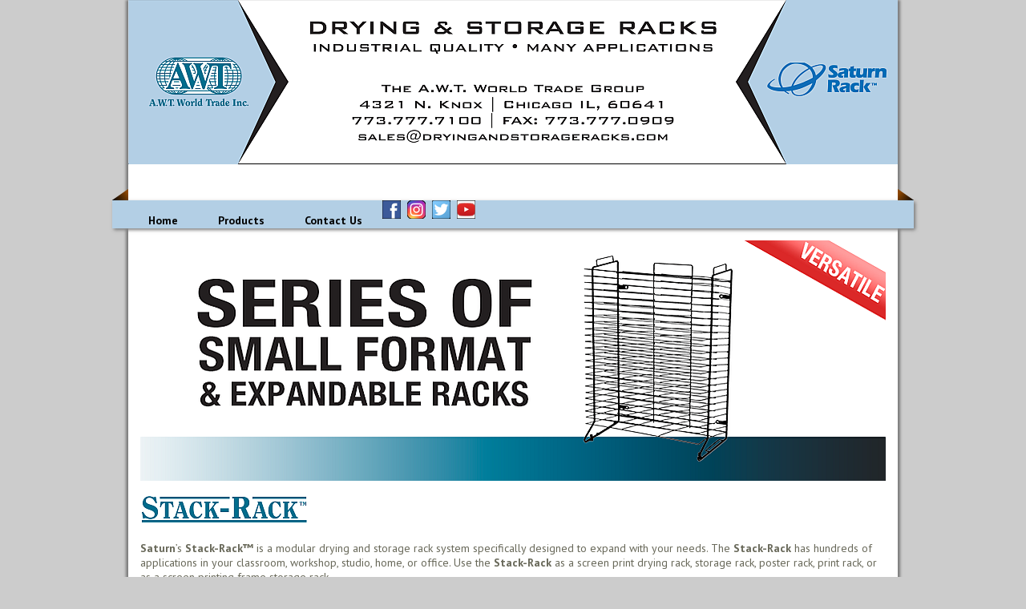

--- FILE ---
content_type: text/html; charset=UTF-8
request_url: https://dryingandstorageracks.com/saturn-stack-racks.php
body_size: 7607
content:


 <!-- rev.1 -->



<!-- rev.5 continues -->

<!-- <!?php

if ($_SESSION['priv'] == "awt") {   

   $q_dtype = $_GET['typ'];

   $q_co = $_GET['co'];

}

?> -->

<!DOCTYPE HTML>

<html>

<head>
<!-- Google tag (gtag.js) -->
<script async src="https://www.googletagmanager.com/gtag/js?id=G-7F99P9S3F8"></script>
<script>
  window.dataLayer = window.dataLayer || [];
  function gtag(){dataLayer.push(arguments);}
  gtag('js', new Date());

  gtag('config', 'G-7F99P9S3F8');
</script>


    <!-- Google Tag Manager -->
    <style>
        /* Alert Styles */
        .alert-temp-head {
            background-color: #f44336;
            color: white;
            padding: 10px;
            text-align: center;
            font-size: 17px;
            font-weight: 600;
        }
    </style>
    <script>
        (function(w, d, s, l, i) {
            w[l] = w[l] || [];
            w[l].push({
                'gtm.start':

                    new Date().getTime(),
                event: 'gtm.js'
            });
            var f = d.getElementsByTagName(s)[0],

                j = d.createElement(s),
                dl = l != 'dataLayer' ? '&l=' + l : '';
            j.async = true;
            j.src =

                'https://www.googletagmanager.com/gtm.js?id=' + i + dl;
            f.parentNode.insertBefore(j, f);

        })(window, document, 'script', 'dataLayer', 'GTM-XXXX');
    </script>

    <!-- End Google Tag Manager -->



    <!-- Global site tag (gtag.js) - Google Analytics -->

    <script async src="https://www.googletagmanager.com/gtag/js?id=UA-192936415-1"></script>

    <script>
        window.dataLayer = window.dataLayer || [];

        function gtag() {
            dataLayer.push(arguments);
        }

        gtag('js', new Date());



        gtag('config', 'UA-192936415-1');

        // <!-- NEW 06012021 JW -->

        gtag('config', 'UA-192955807-3');
    </script>









    <meta http-equiv="Content-Type" content="text/html; charset=utf-8">

    <!--       <meta http-equiv="Content-Type">  -->

    <title>Drying and Storage Racks</title>

    <meta name="Keywords" content="storage, drying, racks, rack-it, saturn, Screen Printing Rack, Screen Print Rack, Screen Print Frame Storage Rack, Screen Printing Frame Storage Rack, Screen Print Frame Drying Rack, Screen Printing Frame Drying Rack, Screen Print Storage Rack, Screen Printing Storage Rack, Poster Drying Rack, Rolling poster rack, Mobile poster rack, Rolling Screen Rack ,Mobile Screen Rack, Drying Rack, Storage rack, Poster Rack, Rack Cart, Mobile Rack Cart, Drying and storage cart, Storage cart , Rolling screen cart" />

    <meta name="Description" content="Looking for drying and storage racks? We have a great selection of racks to choose from for any of your storage need, including the Rack-It and Saturn brands." />

    <link rel="shortcut icon" type="text/css" href="favicon.ico" />

    <link href='http://fonts.googleapis.com/css?family=PT+Sans:700,400' rel='stylesheet' type='text/css'>

    <link href="css/style.css" rel="stylesheet" type="text/css" />

    <link href="css/menu_rev3.css" rel="stylesheet" type="text/css" />

    <link href="css/site_pages.css" rel="stylesheet" type="text/css" />

    <link href="css/tab.css" rel="stylesheet" type="text/css" />

    <link href="css/button.css" rel="stylesheet" type="text/css" />

    <script type="text/javascript" src="js/jquery.min-1.6.4.js"></script>

    <script type="text/javascript" src="js/jquery.idTabs.min.js"></script>

    <script type="text/javascript" src="js/popup.js"></script>

    <script type="text/javascript" src="js/awt_en.js"></script>

    <script type="text/javascript" src="js/jquery.mask.min.js"></script>

    <!-- Google Tag Manager -->

    <script>
        (function(w, d, s, l, i) {
            w[l] = w[l] || [];
            w[l].push({
                'gtm.start':

                    new Date().getTime(),
                event: 'gtm.js'
            });
            var f = d.getElementsByTagName(s)[0],

                j = d.createElement(s),
                dl = l != 'dataLayer' ? '&l=' + l : '';
            j.async = true;
            j.src =

                'https://www.googletagmanager.com/gtm.js?id=' + i + dl;
            f.parentNode.insertBefore(j, f);

        })(window, document, 'script', 'dataLayer', 'GTM-WSM7FVX');
    </script>

    <!-- End Google Tag Manager -->

    <style>
        .warning-button {
            display: inline-block;
            background-color: #006eb7;
            color: white;
            padding: 6px 12px;
            text-align: center;
            text-decoration: none;
            font-size: 16px;
            font-weight: bold;
            border-radius: 4px;
            border: none;
            cursor: pointer;
            transition: background-color 0.3s;
        }

        .warning-button:hover {
            background-color: #d32f2f;
        }

        /* Style for the popup container */
        .popup-container {
            display: none;
            position: fixed;
            top: 0;
            left: 0;
            width: 100%;
            height: 100%;
            background-color: rgba(0, 0, 0, 0.5);
            justify-content: center;
            align-items: center;
            z-index: 1000;
        }

        /* Style for the popup content */
        .popup-content {
            background-color: #b3cfe5;
            padding: 20px;
            border-radius: 5px;
            box-shadow: 0 0 10px rgba(0, 0, 0, 0.3);
            max-height: 80%;
            max-width: 60%;
            overflow-y: auto;
            color: #006eb7;
        }

        .form-container {
            width: 800px;
            margin: 0 auto;
            padding: 20px;
            border: 1px solid #ccc;
            border-radius: 5px;
        }

        /* Style for form labels */
        label {
            display: block;
            /* Change inline-block to block */
            margin-bottom: 5px;
            margin-top: 5px;

        }

        /* Style for form text fields */
        input[type="text"] {
            width: 100%;
            /* Adjust width to take full container width */
            padding: 5px;
            border: 1px solid #ccc;
            border-radius: 3px;
        }

        .textArea {
            width: 100%;
            /* Adjust width to take full container width */
            padding: 5px;
            border: 1px solid #ccc;
            border-radius: 3px;
        }

        /* Style for the submit button */
        input[type="submit"] {
            width: 70px;
            padding: 8px;
            background-color: #4CAF50;
            color: white;
            border: none;
            border-radius: 3px;
            cursor: pointer;
            margin-top: 10px;
        }

        input[type="button"] {
            width: 70px;
            padding: 8px;
            background-color: red;
            color: white;
            border: none;
            border-radius: 3px;
            cursor: pointer;
            margin-top: 10px;
        }

        /* Add some spacing between form elements */
        .form-container>* {
            margin-bottom: 10px;
        }
    </style>
    
    <script>
        function openPopup() {
            var popupContainer = document.getElementById('popupContainer');
            popupContainer.style.display = 'flex';
        }

        function closePopup() {
            var popupContainer = document.getElementById('popupContainer');
            popupContainer.style.display = 'none';
        }
    </script>
    
</head>

<body>

    <!-- Google Tag Manager (noscript) -->

    <noscript><iframe src="https://www.googletagmanager.com/ns.html?id=GTM-XXXX" height="0" width="0" style="display:none;visibility:hidden"></iframe></noscript>

    <!-- End Google Tag Manager (noscript) -->



    <script>
        (function(i, s, o, g, r, a, m) {
            i['GoogleAnalyticsObject'] = r;
            i[r] = i[r] || function() {

                (i[r].q = i[r].q || []).push(arguments);
            }, i[r].l = 1 * new Date();
            a = s.createElement(o),

                m = s.getElementsByTagName(o)[0];
            a.async = 1;
            a.src = g;
            m.parentNode.insertBefore(a, m);

        })(window, document, 'script', '//www.google-analytics.com/analytics.js', 'ga');



        ga('create', 'UA-16356910-4', 'auto');

        ga('send', 'pageview');
    </script>

    <!-- hidden.  Do not use - jmk 

        <div id="sidebar">

			<div style="position: float;"> <img src="images/contactus_new.png" width="256" height="85" alt=""> </div>

		</div> -->

    
    <div id="wrapper">

        <!--===============  PAGE HEADER  ===============-->

        <style>
            #logo {

                width: 960px;

                height: 205px;

                float: left;

                margin: 0px;

            }

            .headertext {

                font-size: 40px;

                font-weight: bold;

                font-family: sans-serif;

                padding-top: 30px;

            }
        </style>
        <!--
        <div class="popup-container" id="popupContainer">
            <div class="popup-content">
                <b style="font-size: 16px;">Please Note:</b>
                <p style="color:#006eb7;font-size:16px;font-weight:600;"> We are updating our website and contact information.
                    Please email us directly at sales@awt-gpi.com or call 7737777100 ext 123 for any help. OR
                    Please fill the form and we will get in touch with you shortly.
                    Thank you for your patience.</p>
                <div class="form-container">
                    <form method="POST">
                        <label for="name">Name:</label>
                        <input type="text" id="name" name="name">

                        <label for="email">Email:</label>
                        <input type="text" id="email" name="email">

                        <label for="phone">Phone:</label>
                        <input type="text" id="phone" name="phone">

                        <label for="message">Message:</label>
                        <textarea name="message" class="textArea"></textarea>

                        <input type="submit" name="popup_submit" value="Submit">
                        <input type="button" onclick="closePopup()" value="Close">
                                                                    </form>
                </div>
            </div>
        </div>
                        -->
        <header>
            <div class="topheader" style="height: 250px !important;">
            <!--    
            <div class="alert-temp-head">
                    <strong>Please Note:</strong>
                    We are updating our website and contact information.
                    Please email us directly at sales@awt-gpi.com or call 773-777-7100 or
                    <button class="warning-button" onclick="openPopup()">CLICK HERE NOW</button>
                    for any help. Thank you for your patience.
                </div>
                        -->
                <div class="topheadercontent">

                    <a href="mailto:sales@dryingandstorageracks.com">
                        <div id="logo"><img src="images/DSR-Header-rev7.png" width="960" height="205" alt=""></div>
                    </a>

                    <!-- <div style="padding-left: 15px;"> Contact our sales team for pricing, shipping and technical info +1 (773) 777-7100 or 

                        <a  href="mailto:sales@dryingandstorageracks.com">sales@dryingandstorageracks.com</a> </div> -->

                </div>

                <!-- end of div "topheadercontent" -->

            </div>

            <!-- end of div "topheader" -->



            <!--===============  MENU/NAV BAR  ===============-->

            <div class="nav_shadow"> </div>

            <!-- show effect of nav bar -->

            <div id="nav">

                <div id="menu">

                    <ul>

                    <li class="level1">
            <a href="index.php">Home</a>
    </li>

                        <li class="level1"><a class="sub" href="#">Products</a>

                            <div class="holder">

                                <div class="SubMenu">

                                    <table>

                                        <tr>

                                            <td>
                                                <dl>

                                                    <dt>Rack-It Series</dt>

                                                    <dd><a href="rack-it-versa.php">Versa-Rack&#0153;</a></dd>

                                                    <dd><a href="rack-it-specialty.php">Specialty&#0153; Models</a></dd>

                                                    <dd><a href="rack-it-mid-range.php">Mid-Range&#0153; Models</a></dd>

                                                    <dd><a href="rack-it-heavy-duty.php">Heavy Duty&#0153; Models-1" Spacing</a></dd>
<!--Ticket #8579
                                                    <dd><a href="rack-it-heavy-duty-2.php">Heavy Duty&#0153; Models-2" Spacing</a></dd>

                                                    <dd><a href="rack-it-high-temp.php">High-Temp&#0153; Models-1" Spacing</a></dd>

                                                    <dd><a href="rack-it-high-temp-2.php">High-Temp&#0153; Models-2" Spacing</a></dd>
    -->
                                                    <dd><a href="rack-it-frame-mate.php">Frame-Mate&#0153;</a></dd>

                                                    <dd><a href="rack-it-dry-it.php">Dry-It-Horizontal&#0153;</a></dd>

                                                    <dd><a href="rack-it-dry-it-v.php">Dry-It-Vertical&#0153;</a></dd>





                                                </dl>
                                            </td>

                                            <td>
                                                <dl>

                                                    <dt>Saturn Racks</dt>

                                                    <dd><a href="saturn-stack-racks.php">Stack-Rack&#0153;</a></dd>

                                                    <dd><a href="saturn-racks-tensor18.php">Tensor Series</a></dd>

                                                    <dd><a href="saturn-racks-rolling-screen.php">Rollin' Screen Racker&#0153;</a></dd>

                                                </dl>
                                            </td>



                                            <td>
                                                <dl>

                                                    <dt>Parts</dt>

                                                    <dd><a href="rack_options.php">Optional Features</a></dd>

                                                    <dd><a href="parts_components.php"><u>Replacement Parts:</u><br></a></dd>

                                                    <!--   &nbsp;&nbsp;AWT/American<br>

                                                                                                   &nbsp;&nbsp;Saturn/Atlas<br>

                                                                                                   &nbsp;&nbsp;Sias</a></dd>  -->



                                                </dl>
                                            </td>

                                        </tr>

                                    </table>

                                </div>

                                <!-- end of SubMenu -->

                            </div>

                            <!-- end of holder -->

                        </li>

                        <li class="level1">
            <a href="contact_us.php">Contact Us</a>
    </li>

<!--
                        <li class="level1"><a href="ourdistributors.php">Distributors</a></li>
                        -->


                        <!-- 1/25/18:  this section is for login and signup.  disabled until it is fixed for proper pricing/discount infor for dealers & users login : JMK-->



                        <!-- Rev.1 - 12/26/18 MLH - Dealer login and pricing modifications. -->

                        <!-- Rev.1 starts -->

                        
<!--

                        <li class="level1">

                            <a href="login.php" target="_self">Login</a>-->
                        </li>
                        <li class="level1"> <!-- rev.2  -->
<!--
                                                        
                                <a href="signup.php" target="_self">Signup</a>
-->
                                <!--rev.2--> 








                    <!--rev.2 <!?php } ?> --><!--li class = "level1"><a href="#" target="_self"></a><span style="color:blue; font-weight:bold;" ></span>Welcome <!?php echo $_SESSION['firstname'];?></li> -->



                    <!--rev.2 --> <!--   <li class="level1"> -->







                    <!--        <form name="search" action="search.php" method="post"> -->

                    <!--         <table style=" border:0; width:800px; cellpadding: 0; align:center; color:blue;">

                                                                                <tr>

                                                                                    

                                                                                    <td align="right" valign="bottom"> -->







                    <div style="color:#006eb7">

                         <!-- rev.2  session awt ends --> <!-- rev.5 session and priv -->





                <!-- rev.2              <div style="color:blue; font-weight:bold; margin-top:15px;">Welcome <!?php echo $_SESSION['firstname']; ?></div> -->





                <!-- rev.1 <div style="color:blue; font-weight:bold; margin-top:15px;">Welcome <!?php echo $_SESSION['firstname']; ?></div> -->



                <!--    <!?php        if (($current_priv == "awt" && $current_dtype != "" && $current_dtype != "USER")) { ?> -->





                <!--rev.2.      <div> <table style=" border:0;  width:800px; cellpadding:0; align:center; color:blue;"> -->

                <!--    <tr> -->

                <!--      <td> -->

                <!--   <img border="0" src="Logo.gif" alt="AWT World Trade, Inc. Logo" title="AWT World Trade, Inc. Logo" /> -->

                <!--    </td> -->























                <!-- rev.2	</li> -->

                <!-- Rev.1 ends -->

                <!-- rev.1 dealer codes for privledge users -->







                    </ul>



                    <!-- Rev.1 - Dealer modification login - Display social media icons if not login, Need space for dealer data, once logged in -->

                    <!-- rev.1 --> 
                        <p>

                            <a href="https://www.facebook.com/AWTWorldTrade" target="_blank"><img src="/images/FB_BlkBrd.png" width="23" height="23" alt="" /></a>&nbsp;

                            <a href="https://www.instagram.com/AWTworldtrade" target="_blank"><img src="/images/IG_BlkBrd.png" width="23" height="23" alt="" /></a>&nbsp;

                            <a href="https://twitter.com/AWTWorldTrade" target="_blank"><img src="/images/TWIT_BlkBrd.png" width="23" height="23" alt="" /></a>&nbsp;

                            <a href="https://www.youtube.com/channel/UChRJyYBbE9wBQ47ePxScyNw" target="_blank"><img src="/images/YT_BlkBrd.png" width="23" height="23" alt="" /></a>
                        </p>

                        <!-- REV.2     <form name="search" action="search.php" method="post"></form> -->

                        <!-- rev.1 --> 












                </div>















            </div><!-- menu ends -->

    </div>

    <!-- end nav div -->













    <!--===============  END OF MENU/NAV BAR  ===============-->

    <!-- rev.2 	</header> -->

    <!--===============  END OF HEADER  ===============-->



    <!--===============  page content start from here and end of <div> tage wil be on footer.php  ===============-->



    <!-- rev.1 starts -->

    <div class="container">



        <!--	 </div> -->

        <!-- rev.1 ends -->
<div class="each_page_container">

  <p><img src="images/banner/stackracks.png"></p>

  <p><img src="images/logos/Stack-Rack-prodpage.png" width="210" height="35"><br><br>

    <strong>Saturn</strong>&rsquo;s <strong>Stack-Rack™</strong> is a modular drying and storage rack system specifically designed to expand with your needs. The <strong>Stack-Rack</strong> has hundreds of applications in your classroom, workshop, studio, home, or office. Use the <strong>Stack-Rack</strong> as a screen print drying rack, storage rack, poster rack, print rack, or as a screen printing frame storage rack.<br>

    These versatile drying and storage racks can stand alone on a flat surface or be mounted on a door or wall to save space. <strong>Stack-Rack</strong> units can be stacked both vertically and horizontally for additional storage space. For customers stacking units back-to-back, an optional assembly kit is available.<br>

  </p>

  <p>Exceedingly sturdy and conveniently multi-functional, the <strong>Stack-Rack</strong> drying and storage rack system is designed to improve operational efficiency, saving you time and money.<br>

  </p>

  <p><strong>Standard Features</strong></p>

  <ul>

    <li>Lightweight and portable</li>

    <li>Sturdy all-metal construction</li>

    <li>Free-standing, door- or wall-mount</li>

    <li>Modular system expands with your needs</li>

    <li>Units can be stacked back-to-back</li>

    <li>Multiple uses for drying, storing, and transporting flat objects</li>

    <li>Shelves hold as many as 25 flat substrates, up to 12&quot; x 18&quot; (30.5 x 45.7 cm)</li>

    <li>Fast, easy assembly</li>

  </ul>

  <p><strong>Options and Accessories</strong></p>

  <ul>

    <li>Optional assembly kit includes casters and hardware to lock units together</li>

    <li>Hardware kit with casters</li>

  </ul>

  <div class="button_container_right"><a href="http://dryingandstorageracks.com/docs/StackRack_Lit.pdf" class="bt" target="_blank">Literature Sheet</a></div>

  <h4>Similiar Racks:&nbsp;&nbsp;<a href="http://dryingandstorageracks.com/rack-it-specialty.php" target="_blank">
      <font color="#0099FF">Rack-IT Specialty Racks</font>
    </a></h4>

  <p>&nbsp;</p>

  
  <h1>Stack Rack has  1 models</h1>

  

<!-- REV.1 MH 01-12-2019 - Dealer code modifications -->

<!-- REV.2  MH -1-23-2019 Dealer modifications  -->

<!-- REV.3 MH 02-07-2019 Product Inventory -->

<!-- REV.4 MH 02-19-2019 Granted -->

<!-- REV.5 MH 02-23-2019 Quote -->







user_priv = <br/>

















    






    


    
    <div style=color:#006eb7>

        
    </div>

    














    
    <!-- rev. 5 tsting <!?php } ?> <!-- awt browser 138 -->

    <!-- rev.1 MH 01-12-2019 - Dealer code modifications .-->



    <!-- rev.1 MH  <a name="<!?php print ($row_rs1['name']); ?>"></a> -->

    <a href="DR-18-25"></a>



    <div class="one_row">

        <div class="one_row_left">

            <div class="one_row_prod_list">1 of 1</div>

            <!-- rev.1   MH             <div class="one_row_img"> <img src="<!?php echo ($img_path.$row_rs1['pic']);?>"> </div> -->

            <div class="one_row_img"> <img src="images/products/DR-1825.png" alt=""> </div>

            <div class="one_row_name"> DR-18-25 </div>



        </div>

        <div class="one_row_right">

            
                <h3> Product Description</h3>

                <div class="desc_table">

                    <table width="100%" border="1" cellpadding="0" cellspacing="0">

                        <tr> <!-- rev.1 -->

                            <tr class="tr_color">
                                
                                <!-- rev.3 MH -->

                        <tr class="tr_color">

                            <td width="35%"><strong>Brand</strong></td>

                            <td width="35%"><strong>Description<strong></td>

                            <td width="35%"><strong>In Stock</strong></td>
                        </tr>
                        <tr class="tr_color">

                            <td width="35%">SATURN</td>

                            <td width="65%">SATURN STACK RACK 25 SHELVES, 12" X 18" SHELF SIZE </td>

                            <!--       <!?php    if (($_SESSION['prod_cat_Id']) == 158){    ?> -->

                            <!-- rev.5 <!?php if ($myCat == 158) { ?> -->

                            


                        </tr>

                    
                    </table>

                </div><!-- DESC TABLE -->

            


            
                <h3>Shipping Description</h3>

                <div class="desc_table">

                    <!-- rev.1 	<table width="100%" border="0" cellpadding="0" cellspacing="0"> -->

                    <table width="100%" border="1" cellpadding="0" cellspacing="0">

                        
                            <tr class="tr_color">

                                <td width="35%"><strong>Number of Shelves</strong></td>

                                <td width="65%" valign="top">25</td>

                            </tr>

                            <tr>

                                <td><strong>Shelf size</strong></td>

                                <td>12.00" x 18.00" <br>30.48cm x 45.72cm</td>

                            </tr>

                            <tr class="tr_color">

                                <td><strong>Base &amp; Upright (LxWxH)</strong></td>

                                <td>N/A</td>

                            </tr>

                            <tr>

                                <td><strong>Total shipping weight / # of pieces</strong></td>

                                <td>20.00 lbs <br>9.07 kg</td>

                            </tr>

                            <tr class="tr_color">

                                <td><strong>Shipping dimensions (LxWxH)</strong></td>

                                <td>20.00" x 13.00" x 25.00" <br>50.8cm x 33.02cm x 63.5cm</td>

                            </tr>

                            <tr>

                                <td><strong>Shipping service</strong></td>

                                <td>UPS OR FEDEX</td>

                            </tr>

                        
                    </table>

                </div>

            




            
                                    <p>&nbsp;</p>



                                    <div class="button_container"> <a class="bt" href="parts_components.php?prod_id=6221&prod_name=DR-18-25" target="_self">Parts & Components</a> </div>

        </div><!-- one row right 52 -->

        <!-- End of right column -->

    </div> <!-- one row line 36 -->

    <!-- End of row column -->

    <!-- </div> -->




<div class="clearfloat"></div>
  <div class="button_container_right"><a href="http://dryingandstorageracks.com/docs/StackRack_Lit.pdf" class="bt" target="_blank">Literature Sheet</a></div>

</div>

</div> <!-- end .container -->


<link type="text/css" href="css/footer.css" rel="stylesheet" />


<footer>


  <div class="footer_container">


    <div class="each_page_container">


      <center>


        <p><a href="index.php" target="_self">Home</a> |

          <!--
				<a href="login.php" target="_self">Login</a></p>
-->

      </center>











      <!------- Table of Content ------->


      <div id="TOC">


        <ul>


          <dt><b><u>Rack-It Series</u></b></dt>


          <li><a href="rack-it-versa.php">Versa-Rack&#0153;</a></li>


          <li><a href="rack-it-specialty.php">Specialty Models</a></li>


          <li><a href="rack-it-mid-range.php">Mid-Range Models</a></li>


          <li><a href="rack-it-heavy-duty.php">Heavy Duty Models-1" Spacing</a></li>

<!--Ticket #8579
          <li><a href="rack-it-heavy-duty-2.php">Heavy Duty Models-2" Spacing</a></li>
      

          <li><a href="rack-it-high-temp.php">High-Temp Models-1" Spacing</a></li>


          <li><a href="rack-it-high-temp-2.php">High-Temp Models-2" Spacing</a></li>
      -->

          <li><a href="rack-it-frame-mate.php">Frame-Mate&#0153;</a></li>


          <li><a href="rack-it-dry-it.php">Dry-It&#0153;</a></li>


          <li><a href="rack-it-dry-it-v.php">Dry-It-Vertical&#0153;</a></li>








          <li>&nbsp;</li>


          

        </ul>


      </div>


      <div id="TOC">


        <ul>


          <dt><b><u>Saturn Racks</u></b></dt>


          <li><a href="saturn-stack-racks.php">Stack-Rack&#0153;</a></li>


          <li><a href="saturn-racks-tensor18.php">Tensor Series&#0153;</a></li>


          <li><a href="saturn-racks-rolling-screen.php">Rollin' Screen Racker&#0153;</a></li>





          <br /><br />


          <dt><b><u>Parts</u></b>
          <dt>


            <li><a href="rack_options.php">Optional Features</a></li>


            <li><a href="parts_components.php">Replacement Parts</a></li>


        </ul>


      </div>


      <div id="TOC">


        <ul>


          
          <ul>
            <li><a href="index.php">Home</a></li>
            <li><a href="products.php">Products</a></li>
                          <li><a href="contact_us.php">Contact Us</a></li>
                      </ul>


          <!--
          <li><a href="ourdistributors.php">Distributors</a></li>
          -->

        </ul>


      </div>


      <!-------------------- End of Table of Content -------------------->


      <div style="clear:both;"></div>





      <p>&nbsp;</p>


      <!--<hr size="1px" width= "100%" color="#391c00">-->








      <!--	<table style="background-color: #000; border: 1px solid black; border-radius: 5px; color: #FFF; width: 100%;">


		<tr>


		<td style="width: 33.33%; text-align: center;"> -->





      <div style="background-color: #000; border: 1px solid black; border-radius: 5px; color: #FFF; width:auto; ">


        <a href="mailto:sales@dryingandstorageracks.com"><img src="images/DSR-Footer-rev7.png" alt="" class="myPic"></a>


      </div>


      <div id="myfooter"><span style="font-size: 11px; color: #000;">©Copyright 2026 All rights reserved. AWT World Trade Inc.</span></div>





      <!--  </td>


<!--	  <td style="width: 33.33%; text-align: center;"> 


       


         <b style="font-size: 16px">AWT World Trade, Inc.</b> 


		  <br><br>


          4321 N. Knox Avenue


          Chicago, IL 60641 USA<br>


          Phone: <a href="tel://1-773-777-7100" style="font-size: 14px; color: #FFF;">773.777.7100</a> &nbsp;&nbsp;&nbsp;&nbsp;&nbsp; Fax: 773.777.0909<br><br>


		  <a href="mailto:sales@dryingandstorageracks.com" style="color: #FFF;">sales@dryingandstorageracks.com</a>


	  


       


      </td>


	  <td style="width: 33.33%; text-align: center;">


		<img src="images/racks-logo-saturn.png">


	  </td>


	  </tr>


    </table> -->


      <!--   <div style="background-color: #000; border: 1px solid black; border-radius: 5px; color: #FFF; width:auto; ">  -->


      <!--  <a href="mailto:sales@dryingandstorageracks.com"><div id="logo"><img src="images/DSR-Header-rev7.png" width="auto" height="205" class id="myPic"></div></a> -->


      <!--   </div> -->


      <!--<div style="text-align: center;"><span style="font-size: 11px; color: #000;">©Copyright <!?php echo date("Y")?> All rights reserved. AWT World Trade Inc.</span></div>-->


      <!--   <div id="myfooter" ><span style="font-size: 11px; color: #000;">©Copyright <!?php echo date("Y")?> All rights reserved. AWT World Trade Inc.</span></div> -->


      <div style="clear:both;"></div>


    </div>





  </div><!-- end of wrapper -->


  

  </body>


  </html>

--- FILE ---
content_type: text/css
request_url: https://dryingandstorageracks.com/css/style.css
body_size: 1186
content:
@charset "utf-8";
@media print {
	#wrapper { /* make website fit to page when print */
		background: none !important;
		width: 1080px;
	}
}
/* @font-face {
	font-family: AWTFont;
	src: url('Clearface-Heavy.ttf');
	format:("truetype");
} 

@font-face {
 font-family: OpenSans;
 src: url("OpenSans-Regular.eot") 
}

@font-face {
    font-family: OpenSans;
	src: url('OpenSans.woff') format('woff'),
		 url('OpenSans.ttf') format('truetype');
} */

#wrapper {
	background-color: #cccccc;
}
body {
	font-family: 'PT Sans', sans-serif;
	background: #ffffff;
	margin: 0;
	padding: 0;
	color: #686859; /*Smoky color*/
	background: #cccccc;
	font-size: 14px;
	-webkit-font-smoothing: antialiased;
	-webkit-text-size-adjust: 100%;
	-ms-text-size-adjust: 100%;
}
/* ~~ Element/tag selectors ~~ */
ul, ol, dl {
	font-size: 14px;
}
h1 {
	background-image: url("../images/h1.png");
	background-repeat: no-repeat;
	width: 500px;
	height: 74px;
	margin-left: -65px;
	margin-top: 0px;
	margin-bottom: -5px;
	padding: 20px 0px 0px 60px;
	color: #ffffff;
	font-size: 18px;
	text-align:left;
	
	text-shadow: 2px 2px 2px #000000; 
}
h2 {
	font-size: 16px;
	font-weight: bold;
	margin: 0px;
	color: #000;
}
h3 {
	background: url(../images/desc_shadow.png) no-repeat;
	width: 610px;
	height: 29px;
	color: #ffffff;
	font-size: 14px;
	text-align:left;
	padding: 2px 0px 0px 15px;
}

h4 {
	background-image: url("../images/h1.png");
	background-repeat: no-repeat;
	width: 500px;
	height: 74px;
	margin-left: -65px;
	margin-top: 0px;
	margin-bottom: -5px;
	padding: 20px 0px 0px 60px;
	color: #ffffff;
	font-size: 18px;
	text-align:left;
}


p, br {
	font-family: 'PT Sans', sans-serif;
	font-size: 14px;
	color: #686859;
	margin-top: 0;	 /* removing the top margin gets around an issue where margins can escape from their containing block. The remaining bottom margin will hold it away from any elements that follow. */
}
a img { /* this selector removes the default blue border displayed in some browsers around an image when it is surrounded by a link */
	border: none;
}
/* ~~ Styling for your site's links must remain in this order - including the group of selectors that create the hover effect. ~~ */
a:link {
	color: #46463a; /* default text color */
	font-size: 14px;
	text-decoration: none;/*	text-decoration: underline;*/
}
a:visited {
	color: #f1c40f;
	font-size: 14px;
	text-decoration: none;/*	text-decoration: underline;*/
}
a:active {
	color:#8c4600;
	font-size: 14px;
	text-decoration: none;
	border: none;
	outline: none;
}
a:focus { /* this group of selectors will give a keyboard navigator the same hover experience as the person using a mouse. */
	color: #8c4600;
	font-size: 15px;
	text-decoration: none;
	border: none;
	outline: none;
}
a:hover {
	color:#0000FF;
	font-size: 15px;
	text-decoration:underline;
	outline: none;
}
.topheader {
	width: 960px;
	height: 205px;
	margin-left: auto;
	margin-right: auto;
	background: #ffffff;
	position: relative;
	-webkit-box-shadow: 3px 3px #7b7b7b, -3px 0 3px #7b7b7b;
	-moz-box-shadow: 3px 0 3px #7b7b7b, -3px 0 3px #7b7b7b;
	box-shadow: 3px 0 3px #7b7b7b, -3px 0 3px #7b7b7b;
	background-color: #FFFFFF;
}
.topheadercontent {
	position: relative;
	width: 100%;
	height: 100%;
	color: #FFFFFF;
	
}
.headertext p {
	font-size:14px;
	font-weight:normal;
	color:#FFFFFF;
	text-align:right;
}
.container {
	position: relative;
	width: 960px;
	background: #ffffff; /* white */
	margin-left: auto;
	margin-right: auto;
	margin-top: 0px;
	
	padding-top: 15px;
	padding-bottom: 15px;
	
	-webkit-box-shadow: 3px 3px #7b7b7b, -3px 0 3px #7b7b7b;
	-moz-box-shadow: 3px 0 3px #7b7b7b, -3px 0 3px #7b7b7b;
	box-shadow: 3px 0 3px #7b7b7b, -3px 0 3px #7b7b7b;
}
.each_page_container {
	margin-left: 15px;
	margin-right: 15px;
}
.clearfloat { /* this class can be placed on a <br /> or empty block element as the final element following the last floated block (within the .container) if the footer is removed or taken out of the .container */
	clear: both;
	height: 0;
	font-size: 1px;
	line-height: 0px;
}
/*HTML 5 support - Sets new HTML 5 tags to display:block so browsers know how to render the tags properly. */
header, section, footer, aside, nav, article, figure {
	display: block;
}


--- FILE ---
content_type: text/css
request_url: https://dryingandstorageracks.com/css/menu_rev3.css
body_size: 1008
content:
@charset "utf-8";
/* CSS Document */
 .nav_shadow {
	position: relative;
	width: 1000px;
	height:14px;
	margin-left: auto;
	margin-right: auto;
	margin-top: -14px;
	background:url(../images/header_shadow.png)
}

#nav {
	position: relative;
	width: 1000px;
	height: 35px;
	margin-left: auto;
	margin-right: auto;
	background: #b3cfe5; /* added 5.7.18 jmk
	/*background: #b8d5e3; */
	color: #ffffff;
	-webkit-box-shadow: 2px 2px 4px #7b7b7b;
	-moz-box-shadow: 2px 2px 4px #7b7b7b;
	box-shadow: 2px 2px 4px #7b7b7b;
	z-index:500; /* Make sure this menu is on top of everything on the page */
}
#menu {
	position: relative;
	width: 960px;
	height: 35 px;
	margin-left: auto;
	margin-right: auto;
	z-index: 1000;
}
#menu a:hover { /* normal table a:hover text size is 12px, force it to be 14 px */
	font-size: 14px;
}
#menu ul {
	padding: 0;
	margin: 0;
	list-style: none;
}
#menu ul li {
	float: left; /* Top menu alignment */
	list-style: none;
}
#menu ul li a {
	display: block;
	float: left;
	padding-left: 25px;
	padding-right: 25px;
	text-decoration: none;
	color: #000;
	height: 50px;
	line-height: 50px;
	font-weight: bold;
}

/*#menu ul li a b {
	display: block;
	float: left;
	padding: 0 0 0 15px;
	text-decoration: none;
	color: #fff;
	height: 30px;
	line-height: 30px;
	background: url(multicolumn/tabCenter.gif) no-repeat left top;
	cursor: pointer;
}*/
#menu ul li div.holder {
	position: absolute;
	left: -9999px;
}
/*#menu ul li div .leftSide {
	float: left;
	background: #ddd url(multicolumn/dropLeft.gif) no-repeat left bottom;
}*/
#menu ul li div .SubMenu {
	float: left;
	display: inline;
	padding: 0px 10px 5px 10px; /* make left/right gab 10 px */
	/* background:rgba(140,70,0,0.95); */
	background:rgba(34,49,63,0.9);
	-ms-filter:progid:DXImageTransform.Microsoft.gradient(startColorstr=#B28C4600,endColorstr=#B28C4600);
filter:progid:DXImageTransform.Microsoft.gradient(startColorstr=#B28C4600,endColorstr=#B28C4600);
zoom: 1;
	/*background: #8c4600;  url(multicolumn/dropRight.gif) no-repeat right bottom; */
	border-right:1px solid #000;
	border-bottom:1px solid #000;
	border-left:1px solid #000;
	border-bottom-right-radius:10px;
	border-bottom-left-radius:10px; 
}
#menu ul li:hover {
	position: relative;
}
#menu ul li a:hover { /* Top menu items on mouse over */
	background: #000000;
	border: 1px solid white;
	border-radius: 5px;
	color: #ffffff;
	background-position: right center;
	white-space: nowrap;
	position: relative;
}
#menu ul li a:hover b {
	color: #ffffff;
	background-position: left center;
}
#menu ul li a.sub:hover {
	color: #ffffff;
	background-position: right bottom;
	white-space: nowrap;
	position: relative;
}
#menu ul li a.sub:hover b {
	color: #ffffff;
	background-position: left bottom;
}
#menu ul li:hover > a { /* When submenu visible, top menu is still selected */
	color: #ffffff;
	/* background: #391c00; */
	 background: #000;
	position: relative;
}
#menu ul li:hover a.sub {
	color: #ffffff;
	background-position: right bottom;
	white-space: nowrap;
	position: relative;
}
#menu ul li:hover a.sub > b {
	color: #ffffff;
	background-position: left bottom;
}
#menu ul :hover div.holder {
	position: absolute;
	top: 30px;
	left: 0px; /* make sure this CSS has left property otherwise sub menu won't show */
	margin: 0;
	padding: 0;
}
/*#menu ul li.right a:hover div.holder {
	left: auto;
	right: 3px;
	top: 30px;
}
#menu ul li.right:hover div.holder {
	left: auto;
	right: 4px;
	top: 30px;
}*/
#menu ul dl {
	width: auto;
	margin: 5px 0 10px 0;
	padding: 0 5px;
	list-style: none;
}
#menu ul dl dt { /* Sub menu header */
	padding: 0 10px;
	margin: 0;
	line-height: 35px;
	/*background: #391c00;*/
	color: #FFF;
	white-space: nowrap;
	font-weight:bold;
	text-decoration: underline;
	font-size: 15px;
}
#menu ul dl dd {
	width: 240px; /* each sub menu column width */
	display: block;
	padding: 0;
	margin: 0; /* each sub menu item */
}
#menu ul dd a { /* Sub menu link */
	background-image: none;
	display: block;
	height: 20px;
	line-height: 20px;
	color: #FFFFFF;
	text-align: left;
	margin: 0;
	padding: 0 10px;
	font-weight: normal;
	white-space: nowrap;
	float: none;
}
#menu ul dd a:hover {
	color: #fff;
}
#menu ul table td {
	vertical-align: top;
}


--- FILE ---
content_type: text/css
request_url: https://dryingandstorageracks.com/css/site_pages.css
body_size: 1077
content:
#sidebar {
	float:right;
	width: 256px;
	height: 85px;
	margin-top: 300px;
}
#arrow_select_prod {
	background: url(../images/arrow_select_prod.png) no-repeat;
	width: 345px;
	height:174px;
	float:left;
	font-size: 25px;
	font-weight:bold;
	color:#fff;
	padding: 65px 0px 0px 60px;
}
#map_canvas {
	width: 100%;
	height: 350px;
}

/* Product page */
.product_border {
	/*	clear: inherit;*/
	width: 450px;
	height: 520px;
	margin-left: 8px;
	margin-right: 5px;
	float: left;
	font-weight: bold;
	color: #ffffff;
	text-align: center;
}
.product_border:hover {
	outline: #8c4600 dashed 1px;
	background: #F7F7F7;
}
.product_image {
	width: 430px;
	height: 135px;
	margin: 5px 10px 10px 10px;
}
.product_name {
	width: 280px;
	height: 50px;
	margin: 10px 10px 10px 10px;
	font-size: 20px;
	font-weight: bold;
	color: #8c4600;
	text-align: left;
}
.product_desc {
	width: 280px;
	height: 100px;
	margin: 10px 10px 10px 10px;
	font-size: 14px;
	font-weight: normal;
	color: #686859;
	text-align: left;
}
.product_view {
	width: 280px;
	height: 34px;
	margin: 10px 10px 10px 10px;
	font-size: 20px;
	font-weight: bold;
 color:#8c4600 text-align:left;
}
.product_view a { /* This one will control CSS button on products.php page */
	color: #eaeaea;
}


/* Product details page */
.table_spec table {
	font-size: 12px;
	margin-left: 15px;
	margin-right: 15px;
}
.table_spec table a:link {
	font-size: 12px;
}
.table_spec table a:hover {
	font-size: 12px;
}
.th_color { /* TABLE HEADER */
	background: #8c4600;
	color: #ffffff;
	font-weight: bold;
}
.tr_color { /* TABLE ROW */
	background: #f3ece5;
}
/* Send mail page (send_from_email.php) */
.mailenv {
	width: 850px;
	height: 368px;
	left: 50%;
	margin-left: 55px; /* (960px - 850px) / 2 */
	background: #EFEFEF; /* envelop color */
	background-image: url(../images/usps_mail_border.png);
}
.mailenv_text_area {
	width: 750px;
	padding: 50px 0px 0px 50px;
}
.mailenv_text_area p {
	font-size: 20px;
	color: #8c4600;
}


/* Show racks */
.one_row {
	position: relative;
	float: left;
	width: 910px;
	margin-top: 15px;
	padding: 10px;
}
.one_row:hover {
	outline: #8c4600 dashed 1px;
	background: #F7F7F7;
}
.one_row_left {
	width: 300px;
	float: left;
}
.one_row_right {
	width: 610px;
	float: left;
}
.one_row_prod_list {
	width: 280px;
	height: 30px;
	font-size: 14px;
	color: #8c4600;
	text-align: center;
}
.one_row_img {
	position: relative;
	width: 280px;
	height: 280px;/*	border: 1px solid #CCC;*/
}
.one_row_name {
	width: 300px;
	height: 55px;
	font-size: 20px;
	font-weight: bold;
	color: #8c4600;
	text-align: center;
	margin-left: -10px;
	padding-top: 15px;
	background: url(../images/ribbon.png);
	background-repeat: no-repeat;
	background-position: center;
}
.one_row_name a {
	color: #8c4600;
	font-size: 20px;
}
.one_row_name a:hover {
	color: #391c00;
	font-size: 20px;
}
.one_row_price {
	width: 280px;
	height: 40px;
	font-size: 20px;
	font-weight: bold;
	color: #8c4600;
	text-align: center;
	
	/* Drop shadow */
	/* Firefox v4.0+ , Safari v5.1+ , Chrome v10.0+, IE v10+ and by Opera v10.5+ */
	text-shadow:2px 2px 3px rgba(57,28,0,0.65);
}


.one_col_description {
	position: relative;
	width: 620px;
}
.desc_table {
	border: 1px dashed #ccc;
	margin: -20px 0px 0px 13px;
	padding: 5px 10px 10px 10px;
}


/* Options & Parts */
.product_list_box {
	width: 155px;
	float: left;
	background:#f3ece5;
	margin: -15px 0px -15px -15px;
	padding: 15px 0px 15px 15px;
/*	border-right: 1px solid #ccc;*/
}
.part_list_box {
	width: 754px;
	padding-left: 10px;
	float: left;
/*	border-left: 1px solid #ccc;*/
}
.part_border {
	width: 248px;
	height: 350px;
	float: left;
	font-weight: bold;
	color: #ffffff;
	text-align: center;
	margin-right: 3px;
}
.part_border:hover {
	outline: #8c4600 dashed 1px;
	background: #F7F7F7;
}
.part_image {
	width: 240px;
	height: 240px;
	margin: 3px;
}
.part_name {
	width: 240px;
	height: 20px;
	font-size: 16px;
	font-weight: bold;
	color: #8c4600;
	text-align: center;
	margin: 3px;
}
.part_price {
	width: 240px;
	height: 20px;
	font-size: 16px;
	font-weight: bold;
	color: #8c4600;
	text-align: center;
	margin: 3px;
}
.part_desc {
	width: 240px;
	font-size: 14px;
	font-weight: normal;
	color: #686859;
	text-align: left;
	margin: 3px;
}

.show_prod_on_top {
	position: relative;
	float: left;
	width: 100%;
	border-bottom: 1px solid #ccc;
}
.part_found {
	background: url(../images/h3.png) no-repeat;
	width: 536px;
	height:48px;
	color: #ffffff;
	font-size:16px;
	font-weight:bold;
	padding-top: 11px;
	padding-left:20px;
}
.show_prod_part_list {
	margin-left: 20px;
}
.no_part_found {
	font-size: 25px;
	font-weight: bold;
}
.contact_us {
	width:930px;
	height:300px;
	background:url(../images/contact-bg.jpg) no-repeat;
	color: #000;
	size: 18px;
}

--- FILE ---
content_type: text/css
request_url: https://dryingandstorageracks.com/css/tab.css
body_size: 916
content:
/* Style for Usual tabs */
.usual {
  background:#8c4600;
  color:#111;
  padding:15px 15px;
  width: 900px; /* 960 - (padding 15px left + padding 15px right) - 30px */
  border:1px solid #391c00;
  margin:20px auto;
}
.usual li { list-style:none; float:left; }
.usual ul a {
  display:block;
  padding:6px 10px; /* Tab thick */
  text-decoration:none!important; /* no bullet */
  margin:1px;
  margin-left:0;
  font-size:12px;
  color:#ffffff;
  background:#444444;
}
.usual ul a:hover {
  color:#ffffff;
  background:#111111;
  }
.usual ul a.selected {
  margin-bottom:0;
  color:#391c00;
  background:snow;
  border-bottom:1px solid snow;
  cursor:default;
  }
.usual div {
  padding:10px 10px 8px 10px;
  *padding-top:3px;
  *margin-top:-15px;
  clear:left;
  background:snow;
  font-size:14px;
}
.usual div a { color:#000; font-weight:bold; }
	
.usual table a:link {
	font-size:12px;
	font-weight:normal;
	color: #686859;
}
.usual table a:hover {
	font-size:12px;
	color: #46463a
}

.each_tab_container {
}

/*#usual2 { background:#0A0A0A; border:1px solid #1A1A1A; }
#usual2 a { background:#222; }
#usual2 a:hover { background:#000; }
#usual2 a.selected { background:snow; }
#tabs3 { background:#FF9; }*/

/* Style for various uses of tabs */

/*#freedom {
  float:left;
  width:90px;
  color:#68D;
  font:1.3em Cambria, Times New Roman, serif;
  font-style:italic;
}
#freedom li a {
  width:80px;
  text-align:left;
  padding:2px 6px 4px;
  background:#222;
  margin:1px;
  *margin:0px;
  display:block;
  text-decoration:none;
  font-weight:bold;
  font-size:0.7em;
  font-style:normal;
}
#freedom li a:hover {
  background:#0A0A0A;
  width:86px;
}
#freedom li a.selected {
  background:#FFF;
  color:#000;
  width:90px;
  cursor:default;
}
*/
/*.tabContainer {
  width:400px;
  margin:20px auto;
  padding-top:2px;
  background:#181818;
  border:1px solid #222;
}
.tabContainer h3 {
  padding-bottom:4px;
  color:#F60;
}
.tabContainer p {
  padding:2px 12px 10px;
  text-align:left;
}*/

/*#three {
  position:absolute;
  top:0;
  left:0;
  border-bottom:1px solid #444;
  border-right:1px solid #444;
}

#four {
  color:#D66;
  font:2em Cambria, Times New Roman, serif;
  position:fixed;
  bottom:10px;
  right:20px;
}

.imagebox {
  background:#040404;
  border:1px solid #1A1A1A;
  width:100px;
  height:90px;
  margin:10px auto;
}
.imagebox a {
  display:block;
  width:25px;
  height:25px;
  line-height:23px;
  float:left;
  text-decoration:none;
  background:#111;
}
.imagebox a:hover { background:#000; }
.imagebox a.selected {
  background:snow;
  color:#222;
  font-weight:bold;
}
.imagebox img { margin-top:6px; clear:both; }


/* Styles for Advanced Section */

/*#adv2 {
  width:500px;
  margin:6px auto;
  background:#181818;
}
#adv2 ul {
 display:block;
 width:50px;
 height:50px;
 float:left;
}
#adv2 li { float:left; }
#adv2 li.split { clear:both; }
#adv2 li a {
  display:block;
  height:25px;
  width:25px;
  line-height:22px;
  text-decoration:none;
  background:#222;
}
#adv2 li a:hover {
  background:#0A0A0A;
}
#adv2 li a.selected {
  background:snow;
  color:#111;
  font-weight:bold;
}

#adv2 span {
  height:50px;
  display:block;
  line-height:45px;
  width:450px;
  float:right;
  background:#181818;
}

#adv3 a {
  color:snow;
  font-size:2em;
  font-weight:bold;
  text-decoration:none;
  margin:6px;
}
#adv3 a:hover { color:#68D; }
#adv3 p {
  color:#888;
  margin:5px;
  font-style:italic; 
}
#adv3 p a {
  margin:0;
  color:#CCC;
  font-size:1em;
  font-weight:bold;
  text-decoration:underline;
}
#adv3 p a:hover { color:#FFF; }

#message {
  margin:10px auto;
  border:6px solid #222;
  width:240px;
  height:40px;
  background:#0D0D0D;
  font-size:1.3em;
  line-height:2em;
  color:#FC4;
}
*/

--- FILE ---
content_type: text/css
request_url: https://dryingandstorageracks.com/css/button.css
body_size: 445
content:
@charset "utf-8";
/* CSS Document */
.bt_area {
	height:25px;
}

.bt_area a {
	color:#eaeaea; /* Make link color standing out from the button color  */
}
/*.bt {
	-moz-box-shadow:inset 0px 1px 0px 0px #CA6500;
	-webkit-box-shadow:inset 0px 1px 0px 0px #CA6500;
	box-shadow:inset 0px 1px 0px 0px #CA6500;
	
	background:-webkit-gradient( linear, left top, left bottom, color-stop(0.05, #8c4600), color-stop(1, #572C00) );
	background:-moz-linear-gradient( center top, #8c4600 5%, #572C00 100% );
	filter:progid:DXImageTransform.Microsoft.gradient(startColorstr='#8c4600', endColorstr='#572C00');
	
	background-color:##8c4600;
	border:1px solid #C86400;
	display:inline-block;
	color:#ffffff;
	font-family:arial;
	font-size:14px;
	font-weight:normal;
	padding:6px 20px;
	text-decoration:none;
	text-shadow:1px 1px 0px #000000;
}.bt:hover {
	background:-webkit-gradient( linear, left top, left bottom, color-stop(0.05, #572C00), color-stop(1, #8c4600) );
	background:-moz-linear-gradient( center top, #572C00 5%, #8c4600 100% );
	filter:progid:DXImageTransform.Microsoft.gradient(startColorstr='#572C00', endColorstr='#8c4600');
	background-color:#572c00;
	color:#FF0;
}.bt:active {
	position:relative;
	top:1px;
}*/



.bt {
/*	-moz-box-shadow:inset 0px 1px 0px 0px #CA6500;
	-webkit-box-shadow:inset 0px 1px 0px 0px #CA6500;
	box-shadow:inset 0px 1px 0px 0px #CA6500;
	
	background:-webkit-gradient( linear, left top, left bottom, color-stop(0.05, #8c4600), color-stop(1, #572C00) );
	background:-moz-linear-gradient( center top, #8c4600 5%, #572C00 100% );
	filter:progid:DXImageTransform.Microsoft.gradient(startColorstr='#8c4600', endColorstr='#572C00');*/
	
	background-color:#6C7A89;
	border:1px solid #000;
	display:inline-block;
	color:#ffffff;
	font-family:arial;
	font-size:14px;
	font-weight:normal;
	padding:1px 10px; /* <padding top/bottom to text>, <padding left/right to text> */
	text-decoration:none;
	text-shadow:1px 1px 0px rgba(57,28,0,0.65);
}.bt:hover {
/*	background:-webkit-gradient( linear, left top, left bottom, color-stop(0.05, #572C00), color-stop(1, #8c4600) );
	background:-moz-linear-gradient( center top, #572C00 5%, #8c4600 100% );
	filter:progid:DXImageTransform.Microsoft.gradient(startColorstr='#572C00', endColorstr='#8c4600');*/
	background-color:#000;
	color:#fff;
	text-decoration: none; /* No under line */
}.bt:active {
	border:1px solid #C86400;
	position:relative;
	top:1px;
}

.button_container {
	height: 20px;
}
.button_container a {
	color: #eaeaea;
}
.button_container_right {
	text-align:right;
}
.button_container_right a {
	color: #eaeaea;
}

--- FILE ---
content_type: text/css
request_url: https://dryingandstorageracks.com/css/footer.css
body_size: 881
content:
/* ~~ The footer ~~ */


footer {


/*	width: 960px;


	height: 300px;


	left: 50%;


	margin-left: -480px;


	position: relative;*/


}


.footer_container {


	position: relative;


	background: #b3cfe5;


 /* background: #F1C40f;  */


	width: 960px;


	left: 50%;


	margin-left: -480px;


	margin-top: 0px;


	padding-top: 14px;


	padding-bottom:30px;


	font-size: 14px;


	color: #000;


	clear: both; 	 /* this clear property forces the .container to understand where the columns end and contain them */


	


	-webkit-box-shadow: 3px 0 3px #7b7b7b, -3px 0 3px #7b7b7b;


	-moz-box-shadow: 3px 0 3px #7b7b7b, -3px 0 3px #7b7b7b;


	box-shadow: 3px 0 3px #7b7b7b, -3px 0 3px #7b7b7b;


}


.footer_container p {


	color: #ffffff;


}


.footer_container a {


	color: #000;


	font-size: 15px;





	text-decoration: none;


}


.footer_container a:hover {


	color: #000;


	font-size: 15px;


	text-decoration: none;


}


#TOC {


	width: 33.33%;


	float: left;


}


#TOC a:link, a:visited {


	text-decoration: none;


	list-style-type: none; /* no bullet */


}


#TOC a:hover {


	text-decoration: none;


	font-weight: bold;


	list-style-type: none; /* no bullet */


	color: #391c00;


}


#TOC ul {


	list-style:none !important;


}





#TOC li {


	line-height: 1.75em;


}


.contact-form {


	width: 85%;


}


.contact-form td {


	padding: 5px;


	color: #000;


	font-weight: bold;


}





.dark-matter {


	margin: 15px auto;


	width: 65%;


	background: #555;


	padding: 20px 30px 20px 30px;


	font: 12px "Helvetica Neue", Helvetica, Arial, sans-serif;


	color: #FFF;


	text-shadow: 1px 1px 1px #444;


	border: none;


	border-radius: 5px;


	-webkit-border-radius: 5px;


	-moz-border-radius: 5px;


}


.dark-matter h1 {


    padding: 0px 0px 10px 40px;


    display: block;


    border-bottom: 1px solid #444;


    margin: -10px -30px 30px -30px;


}


.dark-matter h1>span {


    display: block;


    font-size: 11px;


}


.dark-matter label {


    display: block;


    margin: 0px 0px 5px;


}


.dark-matter label>span {


    float: left;


    width: 20%;


    text-align: right;


    padding-right: 10px;


    margin-top: 10px;


    font-weight: bold;


}


.dark-matter input[type="text"], .dark-matter input[type="email"], .dark-matter textarea, .dark-matter select {


	border: none;


	color: #525252;


	height: 30px;


	line-height:15px;


	margin-bottom: 16px;


	margin-right: 6px;


	margin-top: 2px;


	outline: 0 none;


	padding: 5px 0px 5px 5px;


	width: 70%;


	border-radius: 2px;


	-webkit-border-radius: 2px;


	-moz-border-radius: 2px;


	-moz-box-shadow: inset 0 1px 1px rgba(0, 0, 0, 0.075);


	background: #DFDFDF;


}


.dark-matter select {


    background: #DFDFDF url('http://cdn.sanwebe.com/wp-content/uploads/2013/10/down-arrow.png') no-repeat right;


    background: #DFDFDF url('http://cdn.sanwebe.com/wp-content/uploads/2013/10/down-arrow.png') no-repeat right;


    appearance:none;


    -webkit-appearance:none; 


    -moz-appearance: none;


    text-indent: 0.01px;


    text-overflow: '';


    width: 70%;


    height: 35px;


	color: #525252;


	line-height: 25px;


}


.dark-matter textarea{


    height:100px;


	padding: 5px 0px 0px 5px;


	width: 70%;


}


.dark-matter .button {


	background: #FFCC02;


	border: none;


	padding: 10px 25px 10px 25px;


	color: #585858;


	border-radius: 4px;


	-moz-border-radius: 4px;


	-webkit-border-radius: 4px;


	text-shadow: 1px 1px 1px #FFE477;


	font-weight: bold;


	box-shadow: 1px 1px 1px #3D3D3D;


	-webkit-box-shadow:1px 1px 1px #3D3D3D;


	-moz-box-shadow:1px 1px 1px #3D3D3D;


}





.dark-matter .button:hover {


    color: #333;


    background-color: #EBEBEB;


}

img.myPic{
	width: 766px;
}

--- FILE ---
content_type: text/javascript
request_url: https://dryingandstorageracks.com/js/jquery.idTabs.min.js
body_size: 791
content:
/* idTabs ~ Sean Catchpole - Version 2.2 - MIT/GPL */
(function(){
	var dep={"jQuery":"http://code.jquery.com/jquery-latest.min.js"};
	var init=function(){
		(function($){
			$.fn.idTabs=function(){
				var s={};
				for(var i=0;i<arguments.length;++i){
					var a=arguments[i];
					switch(a.constructor){
						case Object:$.extend(s,a);
						break;
						case Boolean:s.change=a;
						break;
						case Number:s.start=a;
						break;
						case Function:s.click=a;
						break;
						case String:if(a.charAt(0)=='.')s.selected=a;
						else if(a.charAt(0)=='!')s.event=a;
						else s.start=a;
						break;
					}
				}
				
				if(typeof s['return']=="function")s.change=s['return'];
				return this.each(function(){$.idTabs(this,s);});}
				$.idTabs=function(tabs,options){
					var meta=($.metadata)?$(tabs).metadata():{};
					var s=$.extend({},$.idTabs.settings,meta,options);
					if(s.selected.charAt(0)=='.')s.selected=s.selected.substr(1);
					if(s.event.charAt(0)=='!')s.event=s.event.substr(1);
					if(s.start==null)s.start=-1;
					var showId=function(){if($(this).is('.'+s.selected))
				return s.change;var id="#"+this.href.split('#')[1];var aList=[];var idList=[];$("a",tabs).each(function(){if(this.href.match(/#/)){aList.push(this);idList.push("#"+this.href.split('#')[1]);}});if(s.click&&!s.click.apply(this,[id,idList,tabs,s]))return s.change;for(i in aList)$(aList[i]).removeClass(s.selected);for(i in idList)$(idList[i]).hide();$(this).addClass(s.selected);$(id).show();return s.change;}
				var list=$("a[href*='#']",tabs).unbind(s.event,showId).bind(s.event,showId);list.each(function(){$("#"+this.href.split('#')[1]).hide();});var test=false;if((test=list.filter('.'+s.selected)).length);else if(typeof s.start=="number"&&(test=list.eq(s.start)).length);else if(typeof s.start=="string"&&(test=list.filter("[href*='#"+s.start+"']")).length);if(test){test.removeClass(s.selected);test.trigger(s.event);}
				return s;}
				$.idTabs.settings={start:0,change:false,click:null,selected:".selected",event:"!click"};$.idTabs.version="2.2";$(function(){$(".idTabs").idTabs();});})(jQuery);}
				var check=function(o,s){s=s.split('.');while(o&&s.length)o=o[s.shift()];return o;}
				var head=document.getElementsByTagName("head")[0];var add=function(url){var s=document.createElement("script");s.type="text/javascript";s.src=url;head.appendChild(s);}
				var s=document.getElementsByTagName('script');var src=s[s.length-1].src;var ok=true;for(d in dep){if(check(this,d))continue;ok=false;add(dep[d]);}if(ok)return init();add(src);})();


--- FILE ---
content_type: text/plain
request_url: https://www.google-analytics.com/j/collect?v=1&_v=j102&a=769533989&t=pageview&_s=1&dl=https%3A%2F%2Fdryingandstorageracks.com%2Fsaturn-stack-racks.php&ul=en-us%40posix&dt=Drying%20and%20Storage%20Racks&sr=1280x720&vp=1280x720&_u=aADAAUABAAAAACAAI~&jid=1808082276&gjid=600346106&cid=863119502.1769276992&tid=UA-147554995-3&_gid=1944539792.1769276992&_r=1&_slc=1&gtm=45He61m1h2n81WSM7FVXza200&gcd=13l3l3l3l1l1&dma=0&tag_exp=103116026~103200004~104527906~104528501~104684208~104684211~105391253~115938466~115938468~116682876~117041587~117223560&z=602279447
body_size: -841
content:
2,cG-SMW73QZFJW

--- FILE ---
content_type: text/plain
request_url: https://www.google-analytics.com/j/collect?v=1&_v=j102&a=769533989&t=pageview&_s=1&dl=https%3A%2F%2Fdryingandstorageracks.com%2Fsaturn-stack-racks.php&ul=en-us%40posix&dt=Drying%20and%20Storage%20Racks&sr=1280x720&vp=1280x720&_u=YADAAUABAAAAACAAI~&jid=115874586&gjid=1175883971&cid=863119502.1769276992&tid=UA-16356910-4&_gid=1944539792.1769276992&_r=1&_slc=1&z=1930399405
body_size: -575
content:
2,cG-2SWQ4SMWJ1

--- FILE ---
content_type: text/javascript
request_url: https://dryingandstorageracks.com/js/awt_en.js
body_size: 2938
content:
function frmsubmit(func) {
	frm = document.entryform;
	frm.func.value = func;
	frm.submit();
}

/////////////////////////////////////////////////////////////////////////

var ie4 = (document.all) ? true : false;
var ns4 = (document.layers) ? true : false;
var ns6 = (document.getElementById && !document.all) ? true : false;
function hidelayer(lay) {
if (ie4) {document.all[lay].style.visibility = "hidden";}
if (ns4) {document.layers[lay].visibility = "hide";}
if (ns6) {document.getElementById([lay]).style.display = "none";}
}
function showlayer(lay) {
if (ie4) {document.all[lay].style.visibility = "visible";}
if (ns4) {document.layers[lay].visibility = "show";}
if (ns6) {document.getElementById([lay]).style.display = "block";}	
}

function writetolayer(lay,txt) {
if (ie4) {
document.all[lay].innerHTML = txt;
}
if (ns4) {
document[lay].document.write(txt);
document[lay].document.close();
}
if (ns6) {
over = document.getElementById([lay]);
range = document.createRange();
range.setStartBefore(over);
domfrag = range.createContextualFragment(txt);
while (over.hasChildNodes()) {
over.removeChild(over.lastChild);
}
over.appendChild(domfrag);
   }
}

/////////////////////////////////////////////////////////////////////////

function set(c)
{
	for (i=1;i<=9;i++)
	{
		if(i==c)
		{
			identity=document.getElementById(i);
			identity.className='image2';
		}
		else
		{
			identity=document.getElementById(i);
			identity.className='image';
		}
	}
}

/////////////////////////////////////////////////////////////////////////

function setclass(c)
{
identity=document.getElementById(c);
identity.className='bg2';
}

/////////////////////////////////////////////////////////////////////////

function unsetclass(c)
{
identity=document.getElementById(c);
identity.className='bg1';
}

/////////////////////////////////////////////////////////////////////////

function setcatclass(c)
{
identity=document.getElementById(c);
identity.className='cat2';
}

/////////////////////////////////////////////////////////////////////////

function unsetcatclass(c)
{
identity=document.getElementById(c);
identity.className='cat1';
}

/////////////////////////////////////////////////////////////////////////

function setmenuclass(c)
{
	identity=document.getElementById(c);
	identity.className='bg2';
}

/////////////////////////////////////////////////////////////////////////

function unsetmenuclass(c)
{
	identity=document.getElementById(c);
	identity.className='bg1';
}

/////////////////////////////////////////////////////////////////////////

function hover(c)
{
identity=document.getElementById(c);
if (identity.className=='bg2')
{}
else
identity.className='bg1';
}

/////////////////////////////////////////////////////////////////////////

function out(a)
{
identity=document.getElementById(a);
if (identity.className=='bg2')
{}
else
identity.className='bg';
}

/////////////////////////////////////////////////////////////////////////

function selected(a)
{
var x = document.getElementsByTagName('tr');
for (var i=0;i<x.length;i++)
{
	x[i].className = 'bg';
}
identity=document.getElementById(a);
identity.className='bg2';
}

/////////////////////////////////////////////////////////////////////////

function send()
{
    document.search.submit();
}

/////////////////////////////////////////////////////////////////////////

function send2()
{
    document.blanket.submit();
}

/////////////////////////////////////////////////////////////////////////
//	hidemenu(), showmenu() fucntions for creating a dynamic dropdown menu
//	name is the div that holds the menu.
/////////////////////////////////////////////////////////////////////////

function hidemenu(name) 
{
	// hide the menu
	$(name).style.left='-999em';
}

/////////////////////////////////////////////////////////////////////////

function showmenu(name) 
{
	
	var wwidth = 0;  //will get current width of window
	var curleft = document.getElementsByClassName('startmenu')[0].offsetParent.offsetLeft; //will get left offset of element
	var obj = $(name);
	
	//get width of window
  if( typeof( window.innerWidth ) == 'number' ) {
    //Non-IE
    wwidth = window.innerWidth;
  } else if( document.documentElement && ( document.documentElement.clientWidth || document.documentElement.clientHeight ) ) {
    //IE 6+ in 'standards compliant mode'
    wwidth = document.documentElement.clientWidth;
  } else if( document.body && ( document.body.clientWidth || document.body.clientHeight ) ) {
    //IE 4 compatible
    wwidth = document.body.clientWidth;
  }
  
	
  	//get left ofset of object
	if (obj.offsetParent)
	{
		while(1) 
        {
		  curleft += 100;
		  
          if(!obj.offsetParent)
            break;
          obj = obj.offsetParent;
        }
	}
	else if (obj.x)
		curleft += obj.x;
	
	
	
	//if object is too far right, move next menu to left
	if((parseInt(wwidth)-parseInt(curleft)) < 15) {
		$(name).style.margin= "-1em 0 0 -15em";
	}
	
	//show menu
	$(name).style.left='auto';
	

}

///////////////////////////////////////////////////////////////////////////////////
//
//	AJAX functions used to do suggestive search.
//
///////////////////////////////////////////////////////////////////////////////////

///////////////////////////////////////////////////////////////////////////////////
//	createRequestObject()  creates a xmlhttprequest object.
//	checks for type of request object based on browser
///////////////////////////////////////////////////////////////////////////////////

function createRequestObject() { 

	var req; //request object

	//attempt to create request object
	if(window.XMLHttpRequest){ 
		// Firefox, Safari, Opera... 
		req = new XMLHttpRequest(); 
	} else if(window.ActiveXObject) { 
		// Internet Explorer 5+ 
		req = new ActiveXObject("Microsoft.XMLHTTP"); 
	} else { 
		// There is an error creating the object, 
		// just as an old browser is being used. 
		alert('Problem creating the XMLHttpRequest object'); 
	} 
	
	return req; 
} 
	
	// Make the XMLHttpRequest object 
var http = createRequestObject(); 
	
	
function sendRequest(q) { 
	if(q.length >1 ) { //request if string length is greater 2
		// Open PHP script for requests , add search string to end of URL
		http.open('get', 'autoSuggest.php?q='+q); 
		   
		// if readystate changes, call handleResponse()
		http.onreadystatechange = handleResponse; //callback to handleResponse()
		   
		http.send(null); 
	}
	else {
		//if search string is not long enough, dont show results box.
		document.getElementById("searchResults").style.visibility = 'hidden';
	}
} 
	
/////////////////////////////////////////////////////////////////////////////
//	hideSuggest()
//	Hides the results div by changing CSS properties
////////////////////////////////////////////////////////////////////////////

function hideSuggest() {
	document.getElementById("searchResults").style.visibility = 'hidden';
	document.getElementById("searchResults").innerHTML = '';
	return false;
}
	
////////////////////////////////////////////////////////////////////////////
//	handleResponse()
//	Gets the response from the httprequest object, the processes it.
////////////////////////////////////////////////////////////////////////////

function handleResponse() { 
	// check if ready state is 4 (finished) 
	//and status is 200 (OK)
	//  This should only be true after http.responseText has completely loaded.
   if(http.readyState == 4 && http.status == 200){ 

	  // Text returned FROM the PHP script 
		var response = http.responseText; 

		if(response) { 
			// if there is any response from the httprequest, UPDATE ajaxTest content 
		 
			document.getElementById("searchResults").style.visibility = 'visible';
			document.getElementById("searchResults").innerHTML = response; 
		 
		 	//adjust the height of the results box if too many results are returned
		 	if (document.getElementsByClassName("suggest").length > 31) {
		 		$("searchResults").style.height = "310px";
		 	}
		 	else {
		 		$("searchResults").style.height = (parseInt(document.getElementsByClassName("suggest").length)+5)+"9px";
		 	}
		} 
	} 
}

////////////////////////////////////////////////////////////////////////////////////////
//	Functions for image rollover popups
////////////////////////////////////////////////////////////////////////////////////////

////////////////////////////////////////////////////////////////////////////////////////
//	showpic(divtag, f, ftype)
//	divtag is the name of the image, without it's extension
//	f is the name of the element that is calling the function, usually this
//	ftype is optional, it is the extension of the file.  The default is png.
////////////////////////////////////////////////////////////////////////////////////////

function showpic( divtag, f, ftype) {
	if(ftype){
		getpic( divtag, f, ftype);
	}
	else {
		getpic( divtag, f, "png");  
	}

	//attach on mouseout event to id
	if(!f.onmouseout) {
		f.onmouseout = function() { hidepic(divtag, f); }
	}
}

function getpic( divtag, f, ftype) { 
	var imgsource = "images/roll_over_images/"+divtag+"."+ftype;
	
	//create the <div>
	try { //IE
		divelement = document.createElement("<div id='div"+divtag+"' style='position:absolute;left:150px; margin-top:-200px; filter:progid:DXImageTransform.Microsoft.AlphaImageLoader( src="+imgsource+");'></div>");
	} 
	catch (e) { //other
		try {
			divelement = document.createElement("div");
			divelement.setAttribute("style", "position:absolute;left:150px; margin-top:-200px;");
			divelement.setAttribute("id", "div"+divtag);
		}
		 catch(e) {}
	}
	f.parentNode.appendChild(divelement); //append <div> to <tr>

	//create the <img>
	try { //IE, insert a 1px image
		element = document.createElement("<img src='1px.gif'  id='img"+divtag+"' alt='"+divtag+"' style='visibility:none'/>");
	} 
	catch (e) { //other 
		try {
			element = document.createElement("img");
			element.setAttribute("src", imgsource);
			element.setAttribute("id", "img"+divtag);
			element.setAttribute("alt", divtag);
		}
		catch(e) {}
	}
	divelement.appendChild(element); //append <img> to <div>
}

function hidepic(divtag, f) {
	f.parentNode.removeChild($("div"+divtag));            //remove <div>
}

function show_title( divtag, f, ftype) { 
	var imgsource = "images/"+divtag+"."+ftype;
	
	//create the <div>
	try { //IE
		divelement = document.createElement("<div id='div"+divtag+"' style='width:100%; height:300px; filter:progid:DXImageTransform.Microsoft.AlphaImageLoader( src="+imgsource+");'></div>");
	} 
	catch (e) { //other
		try {
			divelement = document.createElement("div");
			divelement.setAttribute("style", "width:100%; height:300px;");
			divelement.setAttribute("id", "div"+divtag);
		}
		 catch(e) {}
	}
	f.parentNode.appendChild(divelement); //append <div> to <tr>

	//create the <img>
	try { //IE, insert a 1px image
		element = document.createElement("<img src='1px.gif'  id='img"+divtag+"' alt='"+divtag+"' style='visibility:none'/>");
	} 
	catch (e) { //other 
		try {
			element = document.createElement("img");
			element.setAttribute("src", imgsource);
			element.setAttribute("id", "img"+divtag);
			element.setAttribute("alt", divtag);
		}
		catch(e) {}
	}
	divelement.appendChild(element); //append <img> to <div>
}

////////////////////////////////////////////////////////////////////////////////////////
//	Functions for text Information in vacuum beds
////////////////////////////////////////////////////////////////////////////////////////

var content=new Array()
//change the array below to the text associated with your links Expand or contract the array, depending on how many links you have
content[0]='<big><b>Aluminum / Stainless Steel Surfaces</b></big>'
content[1]='<big><b>Custom Cut Outs</b></big>'
content[2]='<big><b>Custom Pocket Positioning</b></big>'
content[3]='<big><b>Multi-Color Anodizing</b></big>'
content[4]='<big><b>Lift &amp; Positioning Pins</b></big>'
content[5]='<big><b>Side and Bottom Ports</b></big>'

function regenerate(){
window.location.reload()
}
function regenerate2(){
if (document.layers){
appear()
setTimeout("window.onresize=regenerate",250)
}
}

function changetext(whichcontent){

if (document.all||document.getElementById){
cross_el=document.getElementById? document.getElementById("descriptions"):document.all.descriptions
cross_el.innerHTML='<font face="Verdana"><small>'+whichcontent+'<font></small>'
}
else if (document.layers){
document.d1.document.d2.document.write('<font face="Verdana"><small>'+whichcontent+'</small></font>')
document.d1.document.d2.document.close()
}

}

function appear(){
document.d1.visibility='show'
}

window.onload=regenerate2

--- FILE ---
content_type: text/javascript
request_url: https://dryingandstorageracks.com/js/jquery.mask.min.js
body_size: 1496
content:
// jQuery Mask Plugin v1.5.7
// github.com/igorescobar/jQuery-Mask-Plugin
(function(e){"function"===typeof define&&define.amd?define(["jquery"],e):e(window.jQuery||window.Zepto)})(function(e){var y=function(b,g,h){var k=this,x;b=e(b);g="function"===typeof g?g(b.val(),void 0,b,h):g;k.init=function(){h=h||{};k.byPassKeys=[9,16,17,18,36,37,38,39,40,91];k.translation={0:{pattern:/\d/},9:{pattern:/\d/,optional:!0},"#":{pattern:/\d/,recursive:!0},A:{pattern:/[a-zA-Z0-9]/},S:{pattern:/[a-zA-Z]/}};k.translation=e.extend({},k.translation,h.translation);k=e.extend(!0,{},k,h);b.each(function(){!1!==
h.maxlength&&b.attr("maxlength",g.length);b.attr("autocomplete","off");c.destroyEvents();c.events();var a=c.getCaret(),d=c.getMaskCharactersBeforeCount(a,!0);c.val(c.getMasked());c.setCaret(a+d)})};var c={getCaret:function(){var a;a=0;var d=b.get(0),c=document.selection,f=d.selectionStart;if(c&&!~navigator.appVersion.indexOf("MSIE 10"))d.focus(),a=c.createRange(),a.moveStart("character",b.is("input")?-b.val().length:-b.text().length),a=a.text.length;else if(f||"0"===f)a=f;return a},setCaret:function(a){var d;
d=b.get(0);d.setSelectionRange?(d.focus(),d.setSelectionRange(a,a)):d.createTextRange&&(d=d.createTextRange(),d.collapse(!0),d.moveEnd("character",a),d.moveStart("character",a),d.select())},events:function(){b.on("keydown.mask",function(){x=c.val()});b.on("keyup.mask",c.behaviour);b.on("paste.mask drop.mask",function(){setTimeout(function(){b.keydown().keyup()},100)});b.on("change.mask",function(){b.data("changeCalled",!0)});b.on("blur.mask",function(a){a=e(a.target);a.prop("defaultValue")!=a.val()&&
(a.prop("defaultValue",a.val()),a.data("changeCalled")||a.trigger("change"));a.data("changeCalled",!1)})},destroyEvents:function(){b.off("keydown.mask keyup.mask paste.mask drop.mask change.mask blur.mask").removeData("changeCalled")},val:function(a){var d=b.is("input");return 0<arguments.length?d?b.val(a):b.text(a):d?b.val():b.text()},getMaskCharactersBeforeCount:function(a,d){for(var b,c=0,e=0,h=g.length;e<h&&e<a;e++)b=k.translation[g.charAt(e)],b||(c++,a=d?a+1:a);return c},determineCaretPos:function(a,
d,b,f){return k.translation[g.charAt(Math.min(a-1,g.length-1))]?Math.min(a+b-d-f,b):c.determineCaretPos(a+1,d,b,f)},behaviour:function(a){a=a||window.event;var b=a.keyCode||a.which;if(-1===e.inArray(b,k.byPassKeys)){var g=c.getCaret(),f=c.val(),h=f.length,l=g<h,n=c.getMasked(),m=n.length,p=c.getMaskCharactersBeforeCount(m-1)-c.getMaskCharactersBeforeCount(h-1);n!==f&&c.val(n);!l||65===b&&a.ctrlKey||(8!==b&&46!==b&&(g=c.determineCaretPos(g,h,m,p)),c.setCaret(g));return c.callbacks(a)}},getMasked:function(a){var b=
[],e=c.val(),f=0,r=g.length,l=0,n=e.length,m=1,p="push",s=-1,q,u;h.reverse?(p="unshift",m=-1,q=0,f=r-1,l=n-1,u=function(){return-1<f&&-1<l}):(q=r-1,u=function(){return f<r&&l<n});for(;u();){var v=g.charAt(f),w=e.charAt(l),t=k.translation[v];if(t)w.match(t.pattern)?(b[p](w),t.recursive&&(-1===s?s=f:f===q&&(f=s-m),q===s&&(f-=m)),f+=m):t.optional&&(f+=m,l-=m),l+=m;else{if(!a)b[p](v);w===v&&(l+=m);f+=m}}a=g.charAt(q);r!==n+1||k.translation[a]||b.push(a);return b.join("")},callbacks:function(a){var d=
c.val(),e=c.val()!==x;if(!0===e&&"function"===typeof h.onChange)h.onChange(d,a,b,h);if(!0===e&&"function"===typeof h.onKeyPress)h.onKeyPress(d,a,b,h);if("function"===typeof h.onComplete&&d.length===g.length)h.onComplete(d,a,b,h)}};k.remove=function(){var a=c.getCaret(),b=c.getMaskCharactersBeforeCount(a);c.destroyEvents();c.val(k.getCleanVal()).removeAttr("maxlength");c.setCaret(a-b)};k.getCleanVal=function(){return c.getMasked(!0)};k.init()};e.fn.mask=function(b,g){this.unmask();return this.each(function(){e(this).data("mask",
new y(this,b,g))})};e.fn.unmask=function(){return this.each(function(){try{e(this).data("mask").remove()}catch(b){}})};e.fn.cleanVal=function(){return e(this).data("mask").getCleanVal()};e("*[data-mask]").each(function(){var b=e(this),g={};"true"===b.attr("data-mask-reverse")&&(g.reverse=!0);"false"===b.attr("data-mask-maxlength")&&(g.maxlength=!1);b.mask(b.attr("data-mask"),g)})});
